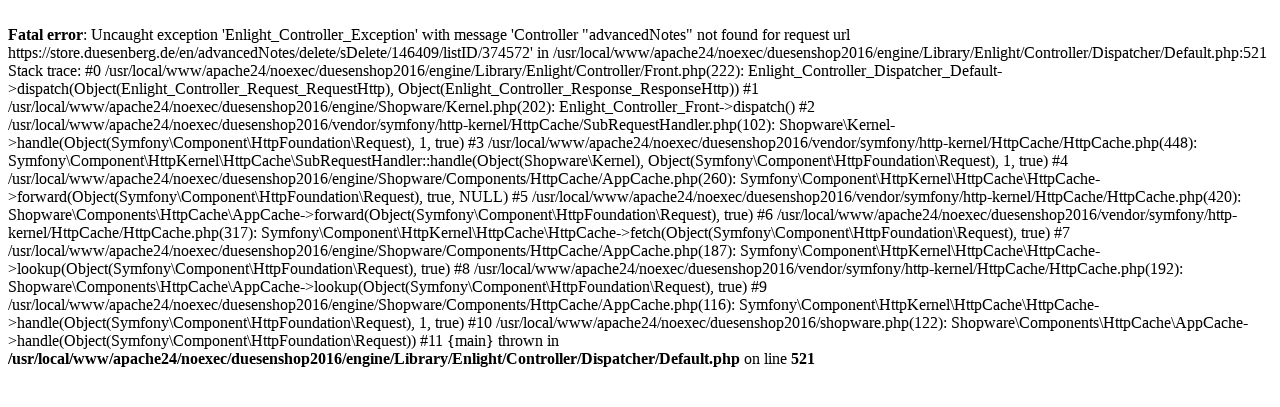

--- FILE ---
content_type: text/html; charset=UTF-8
request_url: https://store.duesenberg.de/en/advancedNotes/delete/sDelete/146409/listID/374572
body_size: 425
content:
<br />
<b>Fatal error</b>:  Uncaught exception 'Enlight_Controller_Exception' with message 'Controller &quot;advancedNotes&quot; not found for request url https://store.duesenberg.de/en/advancedNotes/delete/sDelete/146409/listID/374572' in /usr/local/www/apache24/noexec/duesenshop2016/engine/Library/Enlight/Controller/Dispatcher/Default.php:521
Stack trace:
#0 /usr/local/www/apache24/noexec/duesenshop2016/engine/Library/Enlight/Controller/Front.php(222): Enlight_Controller_Dispatcher_Default-&gt;dispatch(Object(Enlight_Controller_Request_RequestHttp), Object(Enlight_Controller_Response_ResponseHttp))
#1 /usr/local/www/apache24/noexec/duesenshop2016/engine/Shopware/Kernel.php(202): Enlight_Controller_Front-&gt;dispatch()
#2 /usr/local/www/apache24/noexec/duesenshop2016/vendor/symfony/http-kernel/HttpCache/SubRequestHandler.php(102): Shopware\Kernel-&gt;handle(Object(Symfony\Component\HttpFoundation\Request), 1, true)
#3 /usr/local/www/apache24/noexec/duesenshop2016/vendor/symfony/http-kernel/HttpCache/HttpCache.php(448): Symfony\Component\HttpKernel\HttpCache\SubRequestHandler::handle(Object(Shopware\Kernel), Object(Symfony\Component\HttpFoundation\Request), 1, true)
#4 /usr/local/www/apache24/noexec/duesenshop2016/engine/Shopware/Components/HttpCache/AppCache.php(260): Symfony\Component\HttpKernel\HttpCache\HttpCache-&gt;forward(Object(Symfony\Component\HttpFoundation\Request), true, NULL)
#5 /usr/local/www/apache24/noexec/duesenshop2016/vendor/symfony/http-kernel/HttpCache/HttpCache.php(420): Shopware\Components\HttpCache\AppCache-&gt;forward(Object(Symfony\Component\HttpFoundation\Request), true)
#6 /usr/local/www/apache24/noexec/duesenshop2016/vendor/symfony/http-kernel/HttpCache/HttpCache.php(317): Symfony\Component\HttpKernel\HttpCache\HttpCache-&gt;fetch(Object(Symfony\Component\HttpFoundation\Request), true)
#7 /usr/local/www/apache24/noexec/duesenshop2016/engine/Shopware/Components/HttpCache/AppCache.php(187): Symfony\Component\HttpKernel\HttpCache\HttpCache-&gt;lookup(Object(Symfony\Component\HttpFoundation\Request), true)
#8 /usr/local/www/apache24/noexec/duesenshop2016/vendor/symfony/http-kernel/HttpCache/HttpCache.php(192): Shopware\Components\HttpCache\AppCache-&gt;lookup(Object(Symfony\Component\HttpFoundation\Request), true)
#9 /usr/local/www/apache24/noexec/duesenshop2016/engine/Shopware/Components/HttpCache/AppCache.php(116): Symfony\Component\HttpKernel\HttpCache\HttpCache-&gt;handle(Object(Symfony\Component\HttpFoundation\Request), 1, true)
#10 /usr/local/www/apache24/noexec/duesenshop2016/shopware.php(122): Shopware\Components\HttpCache\AppCache-&gt;handle(Object(Symfony\Component\HttpFoundation\Request))
#11 {main}
  thrown in <b>/usr/local/www/apache24/noexec/duesenshop2016/engine/Library/Enlight/Controller/Dispatcher/Default.php</b> on line <b>521</b><br />
